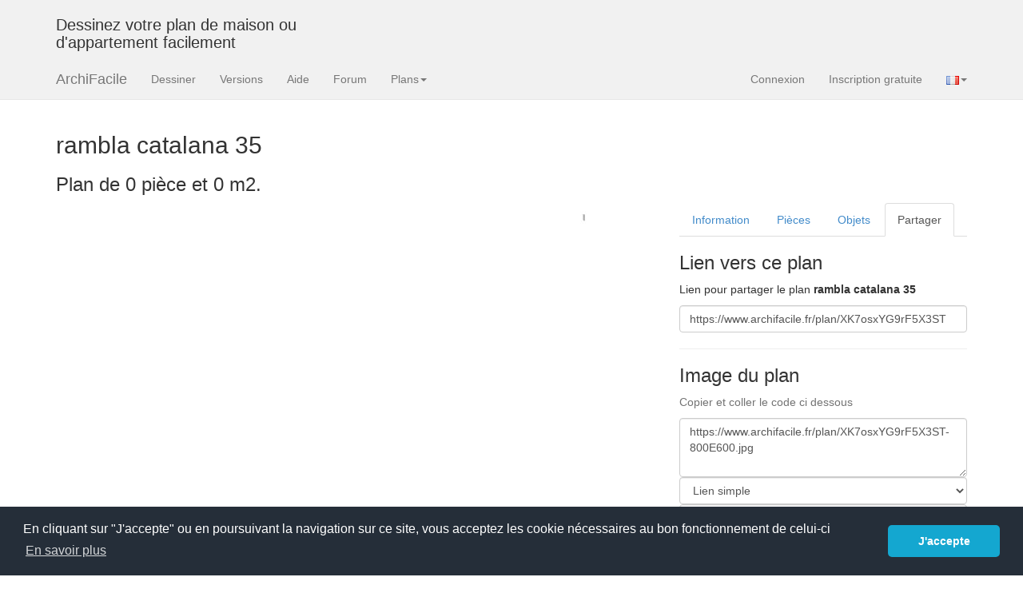

--- FILE ---
content_type: text/html; charset=UTF-8
request_url: https://www.archifacile.fr/plan/XK7osxYG9rF5X3ST
body_size: 4850
content:
<!DOCTYPE html>
<html lang="fr">
  <head>
  <meta name="viewport" content="width=device-width, initial-scale=1.0">
  <title>Plan   – rambla catalana 35 – Par STEPHIAD ❤️ | ArchiFacile</title>
  <meta name="description" content="Découvrez ce plan   « rambla catalana 35 », dessiné par STEPHIAD ❤️. Visualisez-le en détail, modifiez-le en 2D/3D et téléchargez-le gratuitement. ArchiFacile vous permet d’adapter ce plan à votre maison ou appartement en quelques minutes." />
  <meta property="og:title" content="Plan   – rambla catalana 35 – Par STEPHIAD ❤️ | ArchiFacile" />
  <meta property="og:type" content="website" />
  <meta property="og:url" content="https://www.archifacile.fr/plan/XK7osxYG9rF5X3ST" />
  <meta property="og:image" content="https://www.archifacile.fr/plan/XK7osxYG9rF5X3ST-750E750.jpg" />
  <meta property="fb:app_id" content="199487083467983" />
  <meta property="og:site_name" content="ArchiFacile" />
  <meta property="og:description" content="Découvrez ce plan   « rambla catalana 35 », dessiné par STEPHIAD ❤️. Visualisez-le en détail, modifiez-le en 2D/3D et téléchargez-le gratuitement. ArchiFacile vous permet d’adapter ce plan à votre maison ou appartement en quelques minutes." />
  <meta property="og:locale" content="fr_FR" />
  <meta name="twitter:card" content="summary_large_image">
  <meta name="twitter:site" content="@ArchiFacile">
  <meta name="twitter:creator" content="@ArchiFacile">
  <meta name="twitter:title" content="ArchiFacile">
  <meta name="twitter:description" content="Plan   – rambla catalana 35 – Par STEPHIAD ❤️ | ArchiFacile">
  <meta name="twitter:image" content="https://www.archifacile.fr/plan/XK7osxYG9rF5X3ST-750E750.jpg">
  <link rel="alternate" hreflang="fr" href="https://www.archifacile.fr/plan/XK7osxYG9rF5X3ST" />
  <link rel="alternate" hreflang="x-default" href="https://www.archifacile.fr/plan/XK7osxYG9rF5X3ST" />
  <link rel="canonical" href="https://www.archifacile.fr/plan/XK7osxYG9rF5X3ST" />
    <link rel="shortcut icon" href="/favicon.ico">
    <link rel="icon" sizes="192x192" href="/favicon192.png">
    <link rel="icon" sizes="128x128" href="/favicon128.png">
    <link rel="apple-touch-icon" sizes="180x180" href="/apple-touch-icon.png">
    <link rel="mask-icon" href="/safari-pinned-tab.svg" color="#f0ad4e">
    <link rel="stylesheet" type="text/css" href="/assets/css/styles.css" />
    <link rel="stylesheet" type="text/css" href="/assets/css/notify.css" />
    <!--[if IE]>
    <meta http-equiv="X-UA-Compatible" content="IE=edge" />
    <![endif]-->

<script>window.LANGS=["fr","en","pt","de","es"];</script>
  </head>
  <body>

            <div class="navbar navbar-default navbar-static-top hidden-xs" style="margin-bottom:0; border:0">
        <div class="container">
  			<div class="row">
                                <div class="col-lg-4 visible-lg">
                    <h3>Dessinez votre plan de maison ou d'appartement facilement</h3>
                </div>
                				<div class="col-lg-8 pub_728x90 hidden-xs">
			    				</div>
			</div>
        </div>
    </div>
    
    <!-- Static navbar -->
        <div class="navbar navbar-default navbar-static-top">
      <div class="container">
        <div class="navbar-header">
                    <button type="button" class="navbar-toggle" data-toggle="collapse" data-target=".navbar-collapse">
            <span class="icon-bar"></span>
            <span class="icon-bar"></span>
            <span class="icon-bar"></span>
            <span class="sr-only">Menu</span>
          </button>
                    <a class="navbar-brand" href="/">ArchiFacile</a>
        </div>
        <div class="navbar-collapse collapse">
          <ul class="nav navbar-nav">
            <li class="track" data-track="menu|dessiner"><a href="/ed/planenligne">Dessiner</a></li>
            <li class="track" data-track="menu|versions"><a href="/versions">Versions</a></li>
                        <li class="track" data-track="menu|logiciel"><a href="/logiciel/">Aide</a></li>
            <li class="track" data-track="menu|forum"><a href="/forum/">Forum</a></li>
            <li class="dropdown">
                <a href="#" class="dropdown-toggle" data-toggle="dropdown">Plans<span class="caret"></span></a>
                <ul class="dropdown-menu">
                  <li class="track" data-track="menu|plans/maison"><a href="/plans/maison">Plan de maison</a></li>
                  <li class="track" data-track="menu|plans/cuisine"><a href="/plans/cuisine">Plan de cuisine</a></li>
                  <li class="track" data-track="menu|plans/table"><a href="/plans/table">Plan de table</a></li>
                  <li class="track" data-track="menu|plans/jardin"><a href="/plans/jardin">Plan de jardin</a></li>
                  <li class="track" data-track="menu|plans/electrique"><a href="/plans/electrique">Schéma électrique</a></li>
                  <li class="track" data-track="menu|rechercher-plan"><a href="/rechercher-plan">Rechercher un plan</a></li>
                  <li class="track" data-track="menu|cadastre"><a href="/cadastre">Plan cadastral</a></li>
                  <li class="track" data-track="menu|implantation"><a href="/logiciel/plan-implantation-maison">Implantation de maison</a></li>
                  <li class="track" data-track="menu|solaire"><a href="/logiciel/panneau-solaire">Calcul production solaire</a></li>
                  <li class="track" data-track="menu|objets"><a href="/objets">Bibliothèque d'objet</a></li>
                </ul>
            </li>
                                  </ul>
          <ul class="nav navbar-nav navbar-right">
            <li><a href="/connexion" class="auth-handler">Connexion</a></li>
            <li><a href="/creercompte" class="auth-handler">Inscription gratuite</a></li>

              <li class="dropdown">
                  <a href="#" class="dropdown-toggle" data-toggle="dropdown"><img src="/img/lang_fr.gif" width="16" height="11" alt="FR" /><span class="caret"></span></a>
                  <ul class="dropdown-menu">
                      <li><a href="https://www.archifacile.net" title="English"><img src="/img/lang_en.gif" width="16" height="11" alt="EN" /> English</a></li>                      <li><a href="https://www.archifacile.net/es/" title="Español"><img src="/img/lang_es.gif" width="16" height="11" alt="ES" /> Español</a></li>                      <li><a href="https://www.archifacile.net/pt/" title="Português"><img src="/img/lang_pt.gif" width="16" height="11" alt="PT" /> Português</a></li>                  </ul>
              </li>
          </ul>
        </div><!--/.nav-collapse -->
      </div>
    </div>
        <div class="container">




<h2 id="plan-title">rambla catalana 35</h2>

<h3>Plan de 0 pièce et 0 m2.</h3>

        
<div class="row">
    <div class="col-md-8">

    <p>
    
        
                
        
       	


       	       	        
        

                
        
        
        
        
    </p>

    <img class="img-responsive" src="/plan/XK7osxYG9rF5X3ST-750E750.jpg" alt="rambla catalana 35. Plan de 0 pièce et 0 m2" title="rambla catalana 35. Plan de 0 pièce et 0 m2" width="750" height="750" />

<p>&nbsp;</p>

        


        
    </div><!-- col-md-8 -->

    <div class="col-md-4">
    
        <ul id="onglets" class="nav nav-tabs">
            <li  data-toggle="info"><a href="#info">Information</a></li>
            <li><a href="#pieces" data-toggle="pieces">Pièces</a></li>
            <li><a href="#objets" data-toggle="objets">Objets</a></li>
                        <li class="active"><a href="#liens" data-toggle="liens">Partager</a></li>
        </ul>
      
        <div class="tab-content">
                  <div class="tab-pane" id="info">
            
                                                                          
            <h3>Détails du plan</h3>
            <ul>
               <li>Plan commencé le 21/05/24 par <a href="/profil/VmlwxX6wtLyMTH9h">STEPHIAD</a></li>
    	         <li>Modifié le 21/05/24 par <a href="/profil/VmlwxX6wtLyMTH9h">STEPHIAD</a></li>
               <li>Partage :
                                                            Utilisation                                  </li>
            </ul>

            <h3>Mots clés</h3>

                        <div class="tags">
<span class="tag">A construire</span>
<span class="tag">A louer</span>
<span class="tag">A rénover</span>
<span class="tag tag-on">A vendre</span>
<span class="tag">Appartement</span>
<span class="tag">Atelier</span>
<span class="tag">Bureau</span>
<span class="tag">Chez moi</span>
<span class="tag">Coupe</span>
<span class="tag">Duplex</span>
<span class="tag">Electricité</span>
<span class="tag">Extension</span>
<span class="tag">Facade</span>
<span class="tag">Ferme</span>
<span class="tag">Garage</span>
<span class="tag">Jardin</span>
<span class="tag">Loft</span>
<span class="tag">Magasin</span>
<span class="tag">Maison</span>
<span class="tag">Piscine</span>
</div>



        </div>
          <li class="tab-pane" id="pieces">
    <h3>Liste des pièces</h3>
        <p>Aucune pièce n'a été créé sur ce plan.</p>
    </li>
          <div class="tab-pane" id="objets">
    <h3>Liste des objets</h3>
            <table class="table">
            <thead>
            <tr>
                <th>Nom de l'objet</th>
                <th>Nombre</th>
            </tr>
            </thead>
            <tbody>
                            <tr>
                    <td><a href="/objet/texte-m30741"> 
 Texte</a></td>
                    <td>8</td>
                </tr>
                            <tr>
                    <td><a href="/objet/armoire-penderie-200-cm-m8723">Armoire - penderie 200 cm</a></td>
                    <td>1</td>
                </tr>
                            <tr>
                    <td><a href="/objet/cabine-douche-m81765">Cabine douche</a></td>
                    <td>1</td>
                </tr>
                            <tr>
                    <td><a href="/objet/canape-places-m87">Canapé 2 places</a></td>
                    <td>1</td>
                </tr>
                            <tr>
                    <td><a href="/objet/commode-tiroirs-120-cm-m89593">Commode tiroirs 120 x 50 cm</a></td>
                    <td>1</td>
                </tr>
                            <tr>
                    <td><a href="/objet/evier-bacs-m208">Évier 2 bacs</a></td>
                    <td>1</td>
                </tr>
                            <tr>
                    <td><a href="/objet/lave-vaisselle-couverts-m363">Lave vaisselle 12 couverts</a></td>
                    <td>1</td>
                </tr>
                            <tr>
                    <td><a href="/objet/lit-pers-m194">Lit 1 pers</a></td>
                    <td>1</td>
                </tr>
                            <tr>
                    <td><a href="/objet/lit-double-standard-m193">Lit double standard</a></td>
                    <td>1</td>
                </tr>
                            <tr>
                    <td><a href="/objet/meuble-cuisine-porte-m15355">Meuble cuisine 1 porte</a></td>
                    <td>1</td>
                </tr>
                            <tr>
                    <td><a href="/objet/meuble-cuisine-portes-m15848">Meuble cuisine 2 portes</a></td>
                    <td>1</td>
                </tr>
                            <tr>
                    <td><a href="/objet/meuble-lavabo-integre-m272">Meuble lavabo intégré</a></td>
                    <td>1</td>
                </tr>
                            <tr>
                    <td><a href="/objet/plaque-electrique-m281">Plaque électrique</a></td>
                    <td>1</td>
                </tr>
                            <tr>
                    <td><a href="/objet/refrigerateur-americain-m377">Refrigerateur americain</a></td>
                    <td>1</td>
                </tr>
                            <tr>
                    <td><a href="/objet/table-pers-74-cm-m165">Table 2 pers. 74 x 74 cm</a></td>
                    <td>1</td>
                </tr>
                            <tr>
                    <td><a href="/objet/table-6-pers-125-cm-m175">Table 4 - 6  pers. 80 x 125 cm</a></td>
                    <td>1</td>
                </tr>
                            <tr>
                    <td><a href="/objet/table-basse-m83420">Table basse</a></td>
                    <td>1</td>
                </tr>
                            <tr>
                    <td><a href="/objet/table-chevet-m8721">Table de chevet</a></td>
                    <td>3</td>
                </tr>
                            <tr>
                    <td><a href="/objet/televiseur-avec-meuble-bas-m274">Téléviseur avec meuble bas</a></td>
                    <td>1</td>
                </tr>
                            <tr>
                    <td><a href="/objet/wc-suspendu-m202">WC suspendu</a></td>
                    <td>1</td>
                </tr>
                        </tbody>
        </table>
    </div>
                    <div class="tab-pane active in" id="liens">
    <h3>Lien vers ce plan</h3>
    <p>
        Lien pour partager le plan <strong>rambla catalana 35</strong>
    </p>
    <div class="form-group">
        <input type="text" class="form-control" value="https://www.archifacile.fr/plan/XK7osxYG9rF5X3ST" />
    </div>


    <hr />
    <h3>Image du plan</h3>
    <p class="help-block">Copier et coller le code ci dessous</p>
    <textarea class="form-control" rows="3" id="image-text">https://www.archifacile.fr/plan/XK7osxYG9rF5X3ST-800E600.jpg</textarea>

    <select class="form-control image-plan" id="image-type">
        <option value="1">Lien simple</option>
        <option value="2">Embedded</option>
        <option value="3">HTML pour blog</option>
        <option value="4">BBCode pour forum</option>
    </select>

    <select class="form-control image-plan" id="image-taille">
        <option value="640E480">Petite taille 640x480</option>
        <option value="800E600" selected="selected">Moyenne taille 800x600</option>
        <option value="1024E768">Grande taille 1024x768</option>
        <option value="2048E1024">Très grande taille 2048x1024</option>
    </select>

    <!--<button class="btn btn-default btn-block" type="button">Copier</button>-->

    <hr />
    <h3>Partagez ce plan</h3>
    <div id="social" >
        <a target="_blank" class="social fb_logo" title="Facebook" href="https://www.facebook.com/sharer.php?u=https://www.archifacile.fr/plan/XK7osxYG9rF5X3ST&amp;t=Plan de maison rambla catalana 35" rel="nofollow" onclick="javascript:window.open(this.href, '', 'menubar=no,toolbar=no,resizable=yes,scrollbars=yes,height=500,width=700');return false;"></a>
        <a target="_blank" class="social google_logo" title="Google +" href="https://plus.google.com/share?url=https://www.archifacile.fr/plan/XK7osxYG9rF5X3ST&amp;hl=fr" rel="nofollow" onclick="javascript:window.open(this.href, '', 'menubar=no,toolbar=no,resizable=yes,scrollbars=yes,height=450,width=650');return false;"></a>
        <a target="_blank" class="social twitter_logo" title="Twitter" href="https://twitter.com/share?url=https://www.archifacile.fr/plan/XK7osxYG9rF5X3ST&amp;text=Plan de maison rambla catalana 35" rel="nofollow" onclick="javascript:window.open(this.href, '', 'menubar=no,toolbar=no,resizable=yes,scrollbars=yes,height=400,width=700');return false;"></a>
        <a target="_blank" class="social pinterest_logo" title="Pinterest" href="https://fr.pinterest.com/pin/create/button/?url=https%3A%2F%2Fwww.archifacile.fr%2Fplan%2FXK7osxYG9rF5X3ST&media=https%3A%2F%2Fwww.archifacile.fr%2Fplan%2FXK7osxYG9rF5X3ST-750E750.jpg&description=rambla+catalana+35" rel="nofollow"></a>
    </div>

    <hr />
    <h3>Vous aimez ce plan ?</h3>
    <p>Cliquez sur J'aime et gagnez des fonctionnalités</p>

    <!-- <g:plusone></g:plusone>-->
    <iframe src="//www.facebook.com/plugins/like.php?href=http%3A%2F%2Fwww.facebook.com%2Fpages%2FArchiFacile%2F142071202116&amp;send=false&amp;layout=standard&amp;width=240&amp;show_faces=false&amp;action=like&amp;colorscheme=light&amp;font&amp;height=24&amp;appId=199487083467983" scrolling="no" frameborder="0" style="border:none; overflow:hidden; width:240px; height:24px;" allowTransparency="true"></iframe>

</div>
        </div>

        
                <hr />
        <ins class="adsbygoogle" style="display:inline-block;width:336px;height:280px" data-ad-client="ca-pub-4815136062967495" data-ad-slot="1422682357"></ins>
        
        
    </div><!-- col-md-4 -->
    

</div><!-- row -->

<script>
    document.addEventListener("DOMContentLoaded", function() {
    $('#onglets a').click(function (e) {
      e.preventDefault();
      $(this).tab('show');
    })
});
</script>




                  




<script>
    document.addEventListener("DOMContentLoaded", function() {
        $('.image-plan').change(function (e) {
            e.preventDefault();
            var type = parseInt($('#image-type').val(), 10),
                    taille = $('#image-taille').val(),
                    url = window.location.href,
                    title = $('#plan-title').text(),
                    s, dim = taille.split('E');
            switch (type) {
                case 1:
                    s = url + '-' + taille + '.jpg';
                    break;
                case 2:
                    s = '<iframe src="' + url + '-' + taille + '.jpg" width="' + dim[0] + '" height="' + dim[1] + '" frameborder="0"></iframe>';
                    break;
                case 3:
                    s = '<a href="' + url + '" title="Plan de ' + title + ' avec ArchiFacile"><img src="' + url + '-' + taille + '.jpg" width="' + dim[0] + '" height="' + dim[1] + '" alt="Plan de ' + title + '"></a>';
                    break;
                case 4:
                    s = '[url=' + url + '][img]' + url + '-' + taille + '.jpg[/img][/url]';
                    break;
            }
            $('#image-text').val(s);
        })
    });
</script>

</div> <!-- /container -->
<hr/>

<footer>
    <div class="container">
        <p class="text-center">2026 © JSYS
            | <a href="/contact">Contact</a>
                        | <a href="/mentions-legales">Mentions légales</a>
            | <a href="/politique-confidentialite">Politique de confidentialité</a>
            | <a href="/bc">Acheter</a>
            | <a href="/">Accueil</a> | <a href="/logiciel/">Aide</a>
            | <a href="/forum/">Forum</a>
        </p>

        <p aria-hidden="true">&nbsp;</p>

        <p aria-hidden="true">&nbsp;</p>

        <p aria-hidden="true">&nbsp;</p>
    </div>
</footer>
<!--[if lt IE 9]>
<script src="/assets/js/html5shiv.js"></script>
<script src="/assets/js/respond.min.js"></script>
<link rel="stylesheet" type="text/css" href="/templates/fr/style_ie9.css"/>
<![endif]-->

<script src="/assets/js/javascript.min.js"></script>
<script src="/assets/js/auth-modals.js"></script>
<!--/plan/XK7osxYG9rF5X3ST-->
<script src="/plan/XK7osxYG9rF5X3ST-script.min.js"></script>


<!-- Google tag (gtag.js) -->
<script async src="https://www.googletagmanager.com/gtag/js?id=G-9H43T0MZ9P"></script>
<script>
    window.dataLayer = window.dataLayer || [];
    function gtag(){dataLayer.push(arguments);}
    gtag('js', new Date());
    gtag('config', 'G-9H43T0MZ9P');
</script>




</body>
</html>


--- FILE ---
content_type: text/html; charset=utf-8
request_url: https://www.google.com/recaptcha/api2/aframe
body_size: 267
content:
<!DOCTYPE HTML><html><head><meta http-equiv="content-type" content="text/html; charset=UTF-8"></head><body><script nonce="_bvoFPbPmF14AXoR__Ch5w">/** Anti-fraud and anti-abuse applications only. See google.com/recaptcha */ try{var clients={'sodar':'https://pagead2.googlesyndication.com/pagead/sodar?'};window.addEventListener("message",function(a){try{if(a.source===window.parent){var b=JSON.parse(a.data);var c=clients[b['id']];if(c){var d=document.createElement('img');d.src=c+b['params']+'&rc='+(localStorage.getItem("rc::a")?sessionStorage.getItem("rc::b"):"");window.document.body.appendChild(d);sessionStorage.setItem("rc::e",parseInt(sessionStorage.getItem("rc::e")||0)+1);localStorage.setItem("rc::h",'1768727384802');}}}catch(b){}});window.parent.postMessage("_grecaptcha_ready", "*");}catch(b){}</script></body></html>